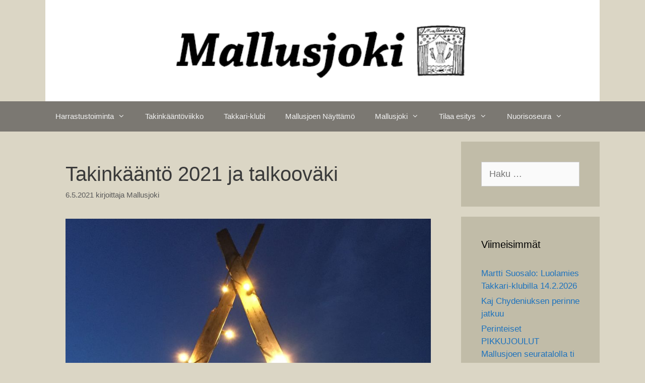

--- FILE ---
content_type: text/html; charset=UTF-8
request_url: https://www.mallusjoki.fi/2021/05/06/takinkaanto-2021-ja-talkoovaki/
body_size: 14736
content:
<!DOCTYPE html>
<html lang="fi">
<head>
	<meta charset="UTF-8">
	<meta name='robots' content='index, follow, max-image-preview:large, max-snippet:-1, max-video-preview:-1' />
<meta name="viewport" content="width=device-width, initial-scale=1">
	<!-- This site is optimized with the Yoast SEO plugin v26.8 - https://yoast.com/product/yoast-seo-wordpress/ -->
	<title>Takinkääntö 2021 ja talkooväki - Mallusjoki</title>
	<link rel="canonical" href="https://www.mallusjoki.fi/2021/05/06/takinkaanto-2021-ja-talkoovaki/" />
	<meta property="og:locale" content="fi_FI" />
	<meta property="og:type" content="article" />
	<meta property="og:title" content="Takinkääntö 2021 ja talkooväki - Mallusjoki" />
	<meta property="og:description" content="Eilisessä nuorisoseuran johtokunnan kokouksessa tuumailtiin ja pyöriteltiin Takinkääntöviikon tilannetta tulevan kesän osalta. Johtokunta teki päätöksen alkaa valmistella kesän festareita Tämän hetken suunnitelmissa on järkätä Takinkääntö nelipäiväisenä ulkoilmatapahtumana 28.-31.7. seuratalon pihapiirissä! Seuraamme tarkasti epidemiatilanteen kehittymistä sekä viranomaissuosituksia, joten tilanne saattaa toki vielä muuttua. Jos maailmanmeno ei ole heinäkuun lopulla riittävän rauhoittunut, niin vaihtoehtoisena tapahtumana suunnittelemme pidettäväksi ... Lue lisää" />
	<meta property="og:url" content="https://www.mallusjoki.fi/2021/05/06/takinkaanto-2021-ja-talkoovaki/" />
	<meta property="og:site_name" content="Mallusjoki" />
	<meta property="article:publisher" content="https://www.facebook.com/mallusjoennuorisoseura" />
	<meta property="article:published_time" content="2021-05-06T08:21:55+00:00" />
	<meta property="article:modified_time" content="2021-05-06T08:21:57+00:00" />
	<meta property="og:image" content="https://www.mallusjoki.fi/wp-content/uploads/2021/05/takkariyo.jpg" />
	<meta name="author" content="Mallusjoki" />
	<meta name="twitter:card" content="summary_large_image" />
	<meta name="twitter:label1" content="Kirjoittanut" />
	<meta name="twitter:data1" content="Mallusjoki" />
	<meta name="twitter:label2" content="Arvioitu lukuaika" />
	<meta name="twitter:data2" content="1 minuutti" />
	<script type="application/ld+json" class="yoast-schema-graph">{"@context":"https://schema.org","@graph":[{"@type":"Article","@id":"https://www.mallusjoki.fi/2021/05/06/takinkaanto-2021-ja-talkoovaki/#article","isPartOf":{"@id":"https://www.mallusjoki.fi/2021/05/06/takinkaanto-2021-ja-talkoovaki/"},"author":{"name":"Mallusjoki","@id":"https://www.mallusjoki.fi/#/schema/person/6e427cbebe5474c41fcb564c603a5af2"},"headline":"Takinkääntö 2021 ja talkooväki","datePublished":"2021-05-06T08:21:55+00:00","dateModified":"2021-05-06T08:21:57+00:00","mainEntityOfPage":{"@id":"https://www.mallusjoki.fi/2021/05/06/takinkaanto-2021-ja-talkoovaki/"},"wordCount":212,"publisher":{"@id":"https://www.mallusjoki.fi/#organization"},"image":{"@id":"https://www.mallusjoki.fi/2021/05/06/takinkaanto-2021-ja-talkoovaki/#primaryimage"},"thumbnailUrl":"https://www.mallusjoki.fi/wp-content/uploads/2021/05/takkariyo.jpg","articleSection":["Nuorisoseura","Takinkääntöviikko"],"inLanguage":"fi"},{"@type":"WebPage","@id":"https://www.mallusjoki.fi/2021/05/06/takinkaanto-2021-ja-talkoovaki/","url":"https://www.mallusjoki.fi/2021/05/06/takinkaanto-2021-ja-talkoovaki/","name":"Takinkääntö 2021 ja talkooväki - Mallusjoki","isPartOf":{"@id":"https://www.mallusjoki.fi/#website"},"primaryImageOfPage":{"@id":"https://www.mallusjoki.fi/2021/05/06/takinkaanto-2021-ja-talkoovaki/#primaryimage"},"image":{"@id":"https://www.mallusjoki.fi/2021/05/06/takinkaanto-2021-ja-talkoovaki/#primaryimage"},"thumbnailUrl":"https://www.mallusjoki.fi/wp-content/uploads/2021/05/takkariyo.jpg","datePublished":"2021-05-06T08:21:55+00:00","dateModified":"2021-05-06T08:21:57+00:00","breadcrumb":{"@id":"https://www.mallusjoki.fi/2021/05/06/takinkaanto-2021-ja-talkoovaki/#breadcrumb"},"inLanguage":"fi","potentialAction":[{"@type":"ReadAction","target":["https://www.mallusjoki.fi/2021/05/06/takinkaanto-2021-ja-talkoovaki/"]}]},{"@type":"ImageObject","inLanguage":"fi","@id":"https://www.mallusjoki.fi/2021/05/06/takinkaanto-2021-ja-talkoovaki/#primaryimage","url":"https://www.mallusjoki.fi/wp-content/uploads/2021/05/takkariyo.jpg","contentUrl":"https://www.mallusjoki.fi/wp-content/uploads/2021/05/takkariyo.jpg","width":843,"height":840},{"@type":"BreadcrumbList","@id":"https://www.mallusjoki.fi/2021/05/06/takinkaanto-2021-ja-talkoovaki/#breadcrumb","itemListElement":[{"@type":"ListItem","position":1,"name":"Etusivu","item":"https://www.mallusjoki.fi/"},{"@type":"ListItem","position":2,"name":"Takinkääntö 2021 ja talkooväki"}]},{"@type":"WebSite","@id":"https://www.mallusjoki.fi/#website","url":"https://www.mallusjoki.fi/","name":"Mallusjoki","description":"Ihmeellinen kylä","publisher":{"@id":"https://www.mallusjoki.fi/#organization"},"potentialAction":[{"@type":"SearchAction","target":{"@type":"EntryPoint","urlTemplate":"https://www.mallusjoki.fi/?s={search_term_string}"},"query-input":{"@type":"PropertyValueSpecification","valueRequired":true,"valueName":"search_term_string"}}],"inLanguage":"fi"},{"@type":"Organization","@id":"https://www.mallusjoki.fi/#organization","name":"Mallusjoen nuorisoseura","url":"https://www.mallusjoki.fi/","logo":{"@type":"ImageObject","inLanguage":"fi","@id":"https://www.mallusjoki.fi/#/schema/logo/image/","url":"https://www.mallusjoki.fi/wp-content/uploads/2020/01/logo.png","contentUrl":"https://www.mallusjoki.fi/wp-content/uploads/2020/01/logo.png","width":458,"height":92,"caption":"Mallusjoen nuorisoseura"},"image":{"@id":"https://www.mallusjoki.fi/#/schema/logo/image/"},"sameAs":["https://www.facebook.com/mallusjoennuorisoseura"]},{"@type":"Person","@id":"https://www.mallusjoki.fi/#/schema/person/6e427cbebe5474c41fcb564c603a5af2","name":"Mallusjoki","url":"https://www.mallusjoki.fi/author/mallusjoki-yllapito/"}]}</script>
	<!-- / Yoast SEO plugin. -->


<link rel="alternate" type="application/rss+xml" title="Mallusjoki &raquo; syöte" href="https://www.mallusjoki.fi/feed/" />
<link rel="alternate" type="application/rss+xml" title="Mallusjoki &raquo; kommenttien syöte" href="https://www.mallusjoki.fi/comments/feed/" />
<link rel="alternate" title="oEmbed (JSON)" type="application/json+oembed" href="https://www.mallusjoki.fi/wp-json/oembed/1.0/embed?url=https%3A%2F%2Fwww.mallusjoki.fi%2F2021%2F05%2F06%2Ftakinkaanto-2021-ja-talkoovaki%2F" />
<link rel="alternate" title="oEmbed (XML)" type="text/xml+oembed" href="https://www.mallusjoki.fi/wp-json/oembed/1.0/embed?url=https%3A%2F%2Fwww.mallusjoki.fi%2F2021%2F05%2F06%2Ftakinkaanto-2021-ja-talkoovaki%2F&#038;format=xml" />
<style id='wp-img-auto-sizes-contain-inline-css'>
img:is([sizes=auto i],[sizes^="auto," i]){contain-intrinsic-size:3000px 1500px}
/*# sourceURL=wp-img-auto-sizes-contain-inline-css */
</style>
<style id='wp-emoji-styles-inline-css'>

	img.wp-smiley, img.emoji {
		display: inline !important;
		border: none !important;
		box-shadow: none !important;
		height: 1em !important;
		width: 1em !important;
		margin: 0 0.07em !important;
		vertical-align: -0.1em !important;
		background: none !important;
		padding: 0 !important;
	}
/*# sourceURL=wp-emoji-styles-inline-css */
</style>
<style id='wp-block-library-inline-css'>
:root{--wp-block-synced-color:#7a00df;--wp-block-synced-color--rgb:122,0,223;--wp-bound-block-color:var(--wp-block-synced-color);--wp-editor-canvas-background:#ddd;--wp-admin-theme-color:#007cba;--wp-admin-theme-color--rgb:0,124,186;--wp-admin-theme-color-darker-10:#006ba1;--wp-admin-theme-color-darker-10--rgb:0,107,160.5;--wp-admin-theme-color-darker-20:#005a87;--wp-admin-theme-color-darker-20--rgb:0,90,135;--wp-admin-border-width-focus:2px}@media (min-resolution:192dpi){:root{--wp-admin-border-width-focus:1.5px}}.wp-element-button{cursor:pointer}:root .has-very-light-gray-background-color{background-color:#eee}:root .has-very-dark-gray-background-color{background-color:#313131}:root .has-very-light-gray-color{color:#eee}:root .has-very-dark-gray-color{color:#313131}:root .has-vivid-green-cyan-to-vivid-cyan-blue-gradient-background{background:linear-gradient(135deg,#00d084,#0693e3)}:root .has-purple-crush-gradient-background{background:linear-gradient(135deg,#34e2e4,#4721fb 50%,#ab1dfe)}:root .has-hazy-dawn-gradient-background{background:linear-gradient(135deg,#faaca8,#dad0ec)}:root .has-subdued-olive-gradient-background{background:linear-gradient(135deg,#fafae1,#67a671)}:root .has-atomic-cream-gradient-background{background:linear-gradient(135deg,#fdd79a,#004a59)}:root .has-nightshade-gradient-background{background:linear-gradient(135deg,#330968,#31cdcf)}:root .has-midnight-gradient-background{background:linear-gradient(135deg,#020381,#2874fc)}:root{--wp--preset--font-size--normal:16px;--wp--preset--font-size--huge:42px}.has-regular-font-size{font-size:1em}.has-larger-font-size{font-size:2.625em}.has-normal-font-size{font-size:var(--wp--preset--font-size--normal)}.has-huge-font-size{font-size:var(--wp--preset--font-size--huge)}.has-text-align-center{text-align:center}.has-text-align-left{text-align:left}.has-text-align-right{text-align:right}.has-fit-text{white-space:nowrap!important}#end-resizable-editor-section{display:none}.aligncenter{clear:both}.items-justified-left{justify-content:flex-start}.items-justified-center{justify-content:center}.items-justified-right{justify-content:flex-end}.items-justified-space-between{justify-content:space-between}.screen-reader-text{border:0;clip-path:inset(50%);height:1px;margin:-1px;overflow:hidden;padding:0;position:absolute;width:1px;word-wrap:normal!important}.screen-reader-text:focus{background-color:#ddd;clip-path:none;color:#444;display:block;font-size:1em;height:auto;left:5px;line-height:normal;padding:15px 23px 14px;text-decoration:none;top:5px;width:auto;z-index:100000}html :where(.has-border-color){border-style:solid}html :where([style*=border-top-color]){border-top-style:solid}html :where([style*=border-right-color]){border-right-style:solid}html :where([style*=border-bottom-color]){border-bottom-style:solid}html :where([style*=border-left-color]){border-left-style:solid}html :where([style*=border-width]){border-style:solid}html :where([style*=border-top-width]){border-top-style:solid}html :where([style*=border-right-width]){border-right-style:solid}html :where([style*=border-bottom-width]){border-bottom-style:solid}html :where([style*=border-left-width]){border-left-style:solid}html :where(img[class*=wp-image-]){height:auto;max-width:100%}:where(figure){margin:0 0 1em}html :where(.is-position-sticky){--wp-admin--admin-bar--position-offset:var(--wp-admin--admin-bar--height,0px)}@media screen and (max-width:600px){html :where(.is-position-sticky){--wp-admin--admin-bar--position-offset:0px}}

/*# sourceURL=wp-block-library-inline-css */
</style><style id='wp-block-image-inline-css'>
.wp-block-image>a,.wp-block-image>figure>a{display:inline-block}.wp-block-image img{box-sizing:border-box;height:auto;max-width:100%;vertical-align:bottom}@media not (prefers-reduced-motion){.wp-block-image img.hide{visibility:hidden}.wp-block-image img.show{animation:show-content-image .4s}}.wp-block-image[style*=border-radius] img,.wp-block-image[style*=border-radius]>a{border-radius:inherit}.wp-block-image.has-custom-border img{box-sizing:border-box}.wp-block-image.aligncenter{text-align:center}.wp-block-image.alignfull>a,.wp-block-image.alignwide>a{width:100%}.wp-block-image.alignfull img,.wp-block-image.alignwide img{height:auto;width:100%}.wp-block-image .aligncenter,.wp-block-image .alignleft,.wp-block-image .alignright,.wp-block-image.aligncenter,.wp-block-image.alignleft,.wp-block-image.alignright{display:table}.wp-block-image .aligncenter>figcaption,.wp-block-image .alignleft>figcaption,.wp-block-image .alignright>figcaption,.wp-block-image.aligncenter>figcaption,.wp-block-image.alignleft>figcaption,.wp-block-image.alignright>figcaption{caption-side:bottom;display:table-caption}.wp-block-image .alignleft{float:left;margin:.5em 1em .5em 0}.wp-block-image .alignright{float:right;margin:.5em 0 .5em 1em}.wp-block-image .aligncenter{margin-left:auto;margin-right:auto}.wp-block-image :where(figcaption){margin-bottom:1em;margin-top:.5em}.wp-block-image.is-style-circle-mask img{border-radius:9999px}@supports ((-webkit-mask-image:none) or (mask-image:none)) or (-webkit-mask-image:none){.wp-block-image.is-style-circle-mask img{border-radius:0;-webkit-mask-image:url('data:image/svg+xml;utf8,<svg viewBox="0 0 100 100" xmlns="http://www.w3.org/2000/svg"><circle cx="50" cy="50" r="50"/></svg>');mask-image:url('data:image/svg+xml;utf8,<svg viewBox="0 0 100 100" xmlns="http://www.w3.org/2000/svg"><circle cx="50" cy="50" r="50"/></svg>');mask-mode:alpha;-webkit-mask-position:center;mask-position:center;-webkit-mask-repeat:no-repeat;mask-repeat:no-repeat;-webkit-mask-size:contain;mask-size:contain}}:root :where(.wp-block-image.is-style-rounded img,.wp-block-image .is-style-rounded img){border-radius:9999px}.wp-block-image figure{margin:0}.wp-lightbox-container{display:flex;flex-direction:column;position:relative}.wp-lightbox-container img{cursor:zoom-in}.wp-lightbox-container img:hover+button{opacity:1}.wp-lightbox-container button{align-items:center;backdrop-filter:blur(16px) saturate(180%);background-color:#5a5a5a40;border:none;border-radius:4px;cursor:zoom-in;display:flex;height:20px;justify-content:center;opacity:0;padding:0;position:absolute;right:16px;text-align:center;top:16px;width:20px;z-index:100}@media not (prefers-reduced-motion){.wp-lightbox-container button{transition:opacity .2s ease}}.wp-lightbox-container button:focus-visible{outline:3px auto #5a5a5a40;outline:3px auto -webkit-focus-ring-color;outline-offset:3px}.wp-lightbox-container button:hover{cursor:pointer;opacity:1}.wp-lightbox-container button:focus{opacity:1}.wp-lightbox-container button:focus,.wp-lightbox-container button:hover,.wp-lightbox-container button:not(:hover):not(:active):not(.has-background){background-color:#5a5a5a40;border:none}.wp-lightbox-overlay{box-sizing:border-box;cursor:zoom-out;height:100vh;left:0;overflow:hidden;position:fixed;top:0;visibility:hidden;width:100%;z-index:100000}.wp-lightbox-overlay .close-button{align-items:center;cursor:pointer;display:flex;justify-content:center;min-height:40px;min-width:40px;padding:0;position:absolute;right:calc(env(safe-area-inset-right) + 16px);top:calc(env(safe-area-inset-top) + 16px);z-index:5000000}.wp-lightbox-overlay .close-button:focus,.wp-lightbox-overlay .close-button:hover,.wp-lightbox-overlay .close-button:not(:hover):not(:active):not(.has-background){background:none;border:none}.wp-lightbox-overlay .lightbox-image-container{height:var(--wp--lightbox-container-height);left:50%;overflow:hidden;position:absolute;top:50%;transform:translate(-50%,-50%);transform-origin:top left;width:var(--wp--lightbox-container-width);z-index:9999999999}.wp-lightbox-overlay .wp-block-image{align-items:center;box-sizing:border-box;display:flex;height:100%;justify-content:center;margin:0;position:relative;transform-origin:0 0;width:100%;z-index:3000000}.wp-lightbox-overlay .wp-block-image img{height:var(--wp--lightbox-image-height);min-height:var(--wp--lightbox-image-height);min-width:var(--wp--lightbox-image-width);width:var(--wp--lightbox-image-width)}.wp-lightbox-overlay .wp-block-image figcaption{display:none}.wp-lightbox-overlay button{background:none;border:none}.wp-lightbox-overlay .scrim{background-color:#fff;height:100%;opacity:.9;position:absolute;width:100%;z-index:2000000}.wp-lightbox-overlay.active{visibility:visible}@media not (prefers-reduced-motion){.wp-lightbox-overlay.active{animation:turn-on-visibility .25s both}.wp-lightbox-overlay.active img{animation:turn-on-visibility .35s both}.wp-lightbox-overlay.show-closing-animation:not(.active){animation:turn-off-visibility .35s both}.wp-lightbox-overlay.show-closing-animation:not(.active) img{animation:turn-off-visibility .25s both}.wp-lightbox-overlay.zoom.active{animation:none;opacity:1;visibility:visible}.wp-lightbox-overlay.zoom.active .lightbox-image-container{animation:lightbox-zoom-in .4s}.wp-lightbox-overlay.zoom.active .lightbox-image-container img{animation:none}.wp-lightbox-overlay.zoom.active .scrim{animation:turn-on-visibility .4s forwards}.wp-lightbox-overlay.zoom.show-closing-animation:not(.active){animation:none}.wp-lightbox-overlay.zoom.show-closing-animation:not(.active) .lightbox-image-container{animation:lightbox-zoom-out .4s}.wp-lightbox-overlay.zoom.show-closing-animation:not(.active) .lightbox-image-container img{animation:none}.wp-lightbox-overlay.zoom.show-closing-animation:not(.active) .scrim{animation:turn-off-visibility .4s forwards}}@keyframes show-content-image{0%{visibility:hidden}99%{visibility:hidden}to{visibility:visible}}@keyframes turn-on-visibility{0%{opacity:0}to{opacity:1}}@keyframes turn-off-visibility{0%{opacity:1;visibility:visible}99%{opacity:0;visibility:visible}to{opacity:0;visibility:hidden}}@keyframes lightbox-zoom-in{0%{transform:translate(calc((-100vw + var(--wp--lightbox-scrollbar-width))/2 + var(--wp--lightbox-initial-left-position)),calc(-50vh + var(--wp--lightbox-initial-top-position))) scale(var(--wp--lightbox-scale))}to{transform:translate(-50%,-50%) scale(1)}}@keyframes lightbox-zoom-out{0%{transform:translate(-50%,-50%) scale(1);visibility:visible}99%{visibility:visible}to{transform:translate(calc((-100vw + var(--wp--lightbox-scrollbar-width))/2 + var(--wp--lightbox-initial-left-position)),calc(-50vh + var(--wp--lightbox-initial-top-position))) scale(var(--wp--lightbox-scale));visibility:hidden}}
/*# sourceURL=https://www.mallusjoki.fi/wp-includes/blocks/image/style.min.css */
</style>
<style id='global-styles-inline-css'>
:root{--wp--preset--aspect-ratio--square: 1;--wp--preset--aspect-ratio--4-3: 4/3;--wp--preset--aspect-ratio--3-4: 3/4;--wp--preset--aspect-ratio--3-2: 3/2;--wp--preset--aspect-ratio--2-3: 2/3;--wp--preset--aspect-ratio--16-9: 16/9;--wp--preset--aspect-ratio--9-16: 9/16;--wp--preset--color--black: #000000;--wp--preset--color--cyan-bluish-gray: #abb8c3;--wp--preset--color--white: #ffffff;--wp--preset--color--pale-pink: #f78da7;--wp--preset--color--vivid-red: #cf2e2e;--wp--preset--color--luminous-vivid-orange: #ff6900;--wp--preset--color--luminous-vivid-amber: #fcb900;--wp--preset--color--light-green-cyan: #7bdcb5;--wp--preset--color--vivid-green-cyan: #00d084;--wp--preset--color--pale-cyan-blue: #8ed1fc;--wp--preset--color--vivid-cyan-blue: #0693e3;--wp--preset--color--vivid-purple: #9b51e0;--wp--preset--color--contrast: var(--contrast);--wp--preset--color--contrast-2: var(--contrast-2);--wp--preset--color--contrast-3: var(--contrast-3);--wp--preset--color--base: var(--base);--wp--preset--color--base-2: var(--base-2);--wp--preset--color--base-3: var(--base-3);--wp--preset--color--accent: var(--accent);--wp--preset--gradient--vivid-cyan-blue-to-vivid-purple: linear-gradient(135deg,rgb(6,147,227) 0%,rgb(155,81,224) 100%);--wp--preset--gradient--light-green-cyan-to-vivid-green-cyan: linear-gradient(135deg,rgb(122,220,180) 0%,rgb(0,208,130) 100%);--wp--preset--gradient--luminous-vivid-amber-to-luminous-vivid-orange: linear-gradient(135deg,rgb(252,185,0) 0%,rgb(255,105,0) 100%);--wp--preset--gradient--luminous-vivid-orange-to-vivid-red: linear-gradient(135deg,rgb(255,105,0) 0%,rgb(207,46,46) 100%);--wp--preset--gradient--very-light-gray-to-cyan-bluish-gray: linear-gradient(135deg,rgb(238,238,238) 0%,rgb(169,184,195) 100%);--wp--preset--gradient--cool-to-warm-spectrum: linear-gradient(135deg,rgb(74,234,220) 0%,rgb(151,120,209) 20%,rgb(207,42,186) 40%,rgb(238,44,130) 60%,rgb(251,105,98) 80%,rgb(254,248,76) 100%);--wp--preset--gradient--blush-light-purple: linear-gradient(135deg,rgb(255,206,236) 0%,rgb(152,150,240) 100%);--wp--preset--gradient--blush-bordeaux: linear-gradient(135deg,rgb(254,205,165) 0%,rgb(254,45,45) 50%,rgb(107,0,62) 100%);--wp--preset--gradient--luminous-dusk: linear-gradient(135deg,rgb(255,203,112) 0%,rgb(199,81,192) 50%,rgb(65,88,208) 100%);--wp--preset--gradient--pale-ocean: linear-gradient(135deg,rgb(255,245,203) 0%,rgb(182,227,212) 50%,rgb(51,167,181) 100%);--wp--preset--gradient--electric-grass: linear-gradient(135deg,rgb(202,248,128) 0%,rgb(113,206,126) 100%);--wp--preset--gradient--midnight: linear-gradient(135deg,rgb(2,3,129) 0%,rgb(40,116,252) 100%);--wp--preset--font-size--small: 13px;--wp--preset--font-size--medium: 20px;--wp--preset--font-size--large: 36px;--wp--preset--font-size--x-large: 42px;--wp--preset--spacing--20: 0.44rem;--wp--preset--spacing--30: 0.67rem;--wp--preset--spacing--40: 1rem;--wp--preset--spacing--50: 1.5rem;--wp--preset--spacing--60: 2.25rem;--wp--preset--spacing--70: 3.38rem;--wp--preset--spacing--80: 5.06rem;--wp--preset--shadow--natural: 6px 6px 9px rgba(0, 0, 0, 0.2);--wp--preset--shadow--deep: 12px 12px 50px rgba(0, 0, 0, 0.4);--wp--preset--shadow--sharp: 6px 6px 0px rgba(0, 0, 0, 0.2);--wp--preset--shadow--outlined: 6px 6px 0px -3px rgb(255, 255, 255), 6px 6px rgb(0, 0, 0);--wp--preset--shadow--crisp: 6px 6px 0px rgb(0, 0, 0);}:where(.is-layout-flex){gap: 0.5em;}:where(.is-layout-grid){gap: 0.5em;}body .is-layout-flex{display: flex;}.is-layout-flex{flex-wrap: wrap;align-items: center;}.is-layout-flex > :is(*, div){margin: 0;}body .is-layout-grid{display: grid;}.is-layout-grid > :is(*, div){margin: 0;}:where(.wp-block-columns.is-layout-flex){gap: 2em;}:where(.wp-block-columns.is-layout-grid){gap: 2em;}:where(.wp-block-post-template.is-layout-flex){gap: 1.25em;}:where(.wp-block-post-template.is-layout-grid){gap: 1.25em;}.has-black-color{color: var(--wp--preset--color--black) !important;}.has-cyan-bluish-gray-color{color: var(--wp--preset--color--cyan-bluish-gray) !important;}.has-white-color{color: var(--wp--preset--color--white) !important;}.has-pale-pink-color{color: var(--wp--preset--color--pale-pink) !important;}.has-vivid-red-color{color: var(--wp--preset--color--vivid-red) !important;}.has-luminous-vivid-orange-color{color: var(--wp--preset--color--luminous-vivid-orange) !important;}.has-luminous-vivid-amber-color{color: var(--wp--preset--color--luminous-vivid-amber) !important;}.has-light-green-cyan-color{color: var(--wp--preset--color--light-green-cyan) !important;}.has-vivid-green-cyan-color{color: var(--wp--preset--color--vivid-green-cyan) !important;}.has-pale-cyan-blue-color{color: var(--wp--preset--color--pale-cyan-blue) !important;}.has-vivid-cyan-blue-color{color: var(--wp--preset--color--vivid-cyan-blue) !important;}.has-vivid-purple-color{color: var(--wp--preset--color--vivid-purple) !important;}.has-black-background-color{background-color: var(--wp--preset--color--black) !important;}.has-cyan-bluish-gray-background-color{background-color: var(--wp--preset--color--cyan-bluish-gray) !important;}.has-white-background-color{background-color: var(--wp--preset--color--white) !important;}.has-pale-pink-background-color{background-color: var(--wp--preset--color--pale-pink) !important;}.has-vivid-red-background-color{background-color: var(--wp--preset--color--vivid-red) !important;}.has-luminous-vivid-orange-background-color{background-color: var(--wp--preset--color--luminous-vivid-orange) !important;}.has-luminous-vivid-amber-background-color{background-color: var(--wp--preset--color--luminous-vivid-amber) !important;}.has-light-green-cyan-background-color{background-color: var(--wp--preset--color--light-green-cyan) !important;}.has-vivid-green-cyan-background-color{background-color: var(--wp--preset--color--vivid-green-cyan) !important;}.has-pale-cyan-blue-background-color{background-color: var(--wp--preset--color--pale-cyan-blue) !important;}.has-vivid-cyan-blue-background-color{background-color: var(--wp--preset--color--vivid-cyan-blue) !important;}.has-vivid-purple-background-color{background-color: var(--wp--preset--color--vivid-purple) !important;}.has-black-border-color{border-color: var(--wp--preset--color--black) !important;}.has-cyan-bluish-gray-border-color{border-color: var(--wp--preset--color--cyan-bluish-gray) !important;}.has-white-border-color{border-color: var(--wp--preset--color--white) !important;}.has-pale-pink-border-color{border-color: var(--wp--preset--color--pale-pink) !important;}.has-vivid-red-border-color{border-color: var(--wp--preset--color--vivid-red) !important;}.has-luminous-vivid-orange-border-color{border-color: var(--wp--preset--color--luminous-vivid-orange) !important;}.has-luminous-vivid-amber-border-color{border-color: var(--wp--preset--color--luminous-vivid-amber) !important;}.has-light-green-cyan-border-color{border-color: var(--wp--preset--color--light-green-cyan) !important;}.has-vivid-green-cyan-border-color{border-color: var(--wp--preset--color--vivid-green-cyan) !important;}.has-pale-cyan-blue-border-color{border-color: var(--wp--preset--color--pale-cyan-blue) !important;}.has-vivid-cyan-blue-border-color{border-color: var(--wp--preset--color--vivid-cyan-blue) !important;}.has-vivid-purple-border-color{border-color: var(--wp--preset--color--vivid-purple) !important;}.has-vivid-cyan-blue-to-vivid-purple-gradient-background{background: var(--wp--preset--gradient--vivid-cyan-blue-to-vivid-purple) !important;}.has-light-green-cyan-to-vivid-green-cyan-gradient-background{background: var(--wp--preset--gradient--light-green-cyan-to-vivid-green-cyan) !important;}.has-luminous-vivid-amber-to-luminous-vivid-orange-gradient-background{background: var(--wp--preset--gradient--luminous-vivid-amber-to-luminous-vivid-orange) !important;}.has-luminous-vivid-orange-to-vivid-red-gradient-background{background: var(--wp--preset--gradient--luminous-vivid-orange-to-vivid-red) !important;}.has-very-light-gray-to-cyan-bluish-gray-gradient-background{background: var(--wp--preset--gradient--very-light-gray-to-cyan-bluish-gray) !important;}.has-cool-to-warm-spectrum-gradient-background{background: var(--wp--preset--gradient--cool-to-warm-spectrum) !important;}.has-blush-light-purple-gradient-background{background: var(--wp--preset--gradient--blush-light-purple) !important;}.has-blush-bordeaux-gradient-background{background: var(--wp--preset--gradient--blush-bordeaux) !important;}.has-luminous-dusk-gradient-background{background: var(--wp--preset--gradient--luminous-dusk) !important;}.has-pale-ocean-gradient-background{background: var(--wp--preset--gradient--pale-ocean) !important;}.has-electric-grass-gradient-background{background: var(--wp--preset--gradient--electric-grass) !important;}.has-midnight-gradient-background{background: var(--wp--preset--gradient--midnight) !important;}.has-small-font-size{font-size: var(--wp--preset--font-size--small) !important;}.has-medium-font-size{font-size: var(--wp--preset--font-size--medium) !important;}.has-large-font-size{font-size: var(--wp--preset--font-size--large) !important;}.has-x-large-font-size{font-size: var(--wp--preset--font-size--x-large) !important;}
/*# sourceURL=global-styles-inline-css */
</style>

<style id='classic-theme-styles-inline-css'>
/*! This file is auto-generated */
.wp-block-button__link{color:#fff;background-color:#32373c;border-radius:9999px;box-shadow:none;text-decoration:none;padding:calc(.667em + 2px) calc(1.333em + 2px);font-size:1.125em}.wp-block-file__button{background:#32373c;color:#fff;text-decoration:none}
/*# sourceURL=/wp-includes/css/classic-themes.min.css */
</style>
<link rel='stylesheet' id='generate-style-css' href='https://www.mallusjoki.fi/wp-content/themes/generatepress/assets/css/all.min.css?ver=3.6.0' media='all' />
<style id='generate-style-inline-css'>
body{background-color:#dbd6c5;color:#3a3a3a;}a{color:var(--accent);}a:visited{color:var(--accent);}a:hover, a:focus, a:active{color:#0daca9;}body .grid-container{max-width:1100px;}.wp-block-group__inner-container{max-width:1100px;margin-left:auto;margin-right:auto;}.site-header .header-image{width:600px;}.generate-back-to-top{font-size:20px;border-radius:3px;position:fixed;bottom:30px;right:30px;line-height:40px;width:40px;text-align:center;z-index:10;transition:opacity 300ms ease-in-out;opacity:0.1;transform:translateY(1000px);}.generate-back-to-top__show{opacity:1;transform:translateY(0);}:root{--contrast:#222222;--contrast-2:#575760;--contrast-3:#b2b2be;--base:#f0f0f0;--base-2:#f7f8f9;--base-3:#ffffff;--accent:#1e73be;}:root .has-contrast-color{color:var(--contrast);}:root .has-contrast-background-color{background-color:var(--contrast);}:root .has-contrast-2-color{color:var(--contrast-2);}:root .has-contrast-2-background-color{background-color:var(--contrast-2);}:root .has-contrast-3-color{color:var(--contrast-3);}:root .has-contrast-3-background-color{background-color:var(--contrast-3);}:root .has-base-color{color:var(--base);}:root .has-base-background-color{background-color:var(--base);}:root .has-base-2-color{color:var(--base-2);}:root .has-base-2-background-color{background-color:var(--base-2);}:root .has-base-3-color{color:var(--base-3);}:root .has-base-3-background-color{background-color:var(--base-3);}:root .has-accent-color{color:var(--accent);}:root .has-accent-background-color{background-color:var(--accent);}body, button, input, select, textarea{font-family:Helvetica;font-size:18px;}body{line-height:1.5;}.entry-content > [class*="wp-block-"]:not(:last-child):not(.wp-block-heading){margin-bottom:1.5em;}.main-title{font-size:45px;}.main-navigation .main-nav ul ul li a{font-size:14px;}.sidebar .widget, .footer-widgets .widget{font-size:17px;}h1{font-family:Helvetica;font-weight:300;font-size:40px;}h2{font-weight:300;font-size:30px;}h3{font-size:20px;}h4{font-size:inherit;}h5{font-size:inherit;}@media (max-width:768px){.main-title{font-size:30px;}h1{font-size:30px;}h2{font-size:25px;}}.top-bar{background-color:#c1bca8;color:var(--accent);}.top-bar a{color:#ffffff;}.top-bar a:hover{color:#303030;}.site-header{background-color:#ffffff;color:#3a3a3a;}.site-header a{color:#3a3a3a;}.main-title a,.main-title a:hover{color:#222222;}.site-description{color:#757575;}.main-navigation,.main-navigation ul ul{background-color:#7b7872;}.main-navigation .main-nav ul li a, .main-navigation .menu-toggle, .main-navigation .menu-bar-items{color:var(--base);}.main-navigation .main-nav ul li:not([class*="current-menu-"]):hover > a, .main-navigation .main-nav ul li:not([class*="current-menu-"]):focus > a, .main-navigation .main-nav ul li.sfHover:not([class*="current-menu-"]) > a, .main-navigation .menu-bar-item:hover > a, .main-navigation .menu-bar-item.sfHover > a{color:var(--base);background-color:#c1bca8;}button.menu-toggle:hover,button.menu-toggle:focus,.main-navigation .mobile-bar-items a,.main-navigation .mobile-bar-items a:hover,.main-navigation .mobile-bar-items a:focus{color:var(--base);}.main-navigation .main-nav ul li[class*="current-menu-"] > a{color:var(--contrast);background-color:#dbd6c5;}.navigation-search input[type="search"],.navigation-search input[type="search"]:active, .navigation-search input[type="search"]:focus, .main-navigation .main-nav ul li.search-item.active > a, .main-navigation .menu-bar-items .search-item.active > a{color:var(--base);background-color:#c1bca8;}.main-navigation ul ul{background-color:#c1bca8;}.main-navigation .main-nav ul ul li a{color:var(--base);}.main-navigation .main-nav ul ul li:not([class*="current-menu-"]):hover > a,.main-navigation .main-nav ul ul li:not([class*="current-menu-"]):focus > a, .main-navigation .main-nav ul ul li.sfHover:not([class*="current-menu-"]) > a{color:#dbdbdb;background-color:#7b7872;}.main-navigation .main-nav ul ul li[class*="current-menu-"] > a{color:#dbdbdb;background-color:#7b7872;}.separate-containers .inside-article, .separate-containers .comments-area, .separate-containers .page-header, .one-container .container, .separate-containers .paging-navigation, .inside-page-header{background-color:#dbd6c5;}.entry-meta{color:#595959;}.entry-meta a{color:#595959;}.entry-meta a:hover{color:#1e73be;}.sidebar .widget{background-color:#c1bca8;}.sidebar .widget .widget-title{color:#000000;}.footer-widgets{background-color:#ffffff;}.footer-widgets .widget-title{color:#000000;}.site-info{color:var(--base-2);background-color:#918d7a;}.site-info a{color:#ffffff;}.site-info a:hover{color:#606060;}.footer-bar .widget_nav_menu .current-menu-item a{color:#606060;}input[type="text"],input[type="email"],input[type="url"],input[type="password"],input[type="search"],input[type="tel"],input[type="number"],textarea,select{color:#666666;background-color:#fafafa;border-color:#cccccc;}input[type="text"]:focus,input[type="email"]:focus,input[type="url"]:focus,input[type="password"]:focus,input[type="search"]:focus,input[type="tel"]:focus,input[type="number"]:focus,textarea:focus,select:focus{color:#666666;background-color:#ffffff;border-color:#bfbfbf;}button,html input[type="button"],input[type="reset"],input[type="submit"],a.button,a.wp-block-button__link:not(.has-background){color:#ffffff;background-color:#666666;}button:hover,html input[type="button"]:hover,input[type="reset"]:hover,input[type="submit"]:hover,a.button:hover,button:focus,html input[type="button"]:focus,input[type="reset"]:focus,input[type="submit"]:focus,a.button:focus,a.wp-block-button__link:not(.has-background):active,a.wp-block-button__link:not(.has-background):focus,a.wp-block-button__link:not(.has-background):hover{color:#ffffff;background-color:#3f3f3f;}a.generate-back-to-top{background-color:rgba( 0,0,0,0.4 );color:#ffffff;}a.generate-back-to-top:hover,a.generate-back-to-top:focus{background-color:rgba( 0,0,0,0.6 );color:#ffffff;}:root{--gp-search-modal-bg-color:var(--base-3);--gp-search-modal-text-color:var(--contrast);--gp-search-modal-overlay-bg-color:rgba(0,0,0,0.2);}@media (max-width:768px){.main-navigation .menu-bar-item:hover > a, .main-navigation .menu-bar-item.sfHover > a{background:none;color:var(--base);}}.inside-top-bar{padding:10px;}.inside-header{padding:40px;}.site-main .wp-block-group__inner-container{padding:40px;}.entry-content .alignwide, body:not(.no-sidebar) .entry-content .alignfull{margin-left:-40px;width:calc(100% + 80px);max-width:calc(100% + 80px);}.rtl .menu-item-has-children .dropdown-menu-toggle{padding-left:20px;}.rtl .main-navigation .main-nav ul li.menu-item-has-children > a{padding-right:20px;}.site-info{padding:20px;}@media (max-width:768px){.separate-containers .inside-article, .separate-containers .comments-area, .separate-containers .page-header, .separate-containers .paging-navigation, .one-container .site-content, .inside-page-header{padding:30px;}.site-main .wp-block-group__inner-container{padding:30px;}.site-info{padding-right:10px;padding-left:10px;}.entry-content .alignwide, body:not(.no-sidebar) .entry-content .alignfull{margin-left:-30px;width:calc(100% + 60px);max-width:calc(100% + 60px);}}/* End cached CSS */@media (max-width:768px){.main-navigation .menu-toggle,.main-navigation .mobile-bar-items,.sidebar-nav-mobile:not(#sticky-placeholder){display:block;}.main-navigation ul,.gen-sidebar-nav{display:none;}[class*="nav-float-"] .site-header .inside-header > *{float:none;clear:both;}}
/*# sourceURL=generate-style-inline-css */
</style>
<link rel='stylesheet' id='generate-font-icons-css' href='https://www.mallusjoki.fi/wp-content/themes/generatepress/assets/css/components/font-icons.min.css?ver=3.6.0' media='all' />
<link rel='stylesheet' id='wp-block-paragraph-css' href='https://www.mallusjoki.fi/wp-includes/blocks/paragraph/style.min.css?ver=6.9' media='all' />
<link rel="https://api.w.org/" href="https://www.mallusjoki.fi/wp-json/" /><link rel="alternate" title="JSON" type="application/json" href="https://www.mallusjoki.fi/wp-json/wp/v2/posts/986" /><link rel="EditURI" type="application/rsd+xml" title="RSD" href="https://www.mallusjoki.fi/xmlrpc.php?rsd" />
<meta name="generator" content="WordPress 6.9" />
<link rel='shortlink' href='https://www.mallusjoki.fi/?p=986' />
<link rel="icon" href="https://www.mallusjoki.fi/wp-content/uploads/2021/08/cropped-mal-logo-32x32.jpg" sizes="32x32" />
<link rel="icon" href="https://www.mallusjoki.fi/wp-content/uploads/2021/08/cropped-mal-logo-192x192.jpg" sizes="192x192" />
<link rel="apple-touch-icon" href="https://www.mallusjoki.fi/wp-content/uploads/2021/08/cropped-mal-logo-180x180.jpg" />
<meta name="msapplication-TileImage" content="https://www.mallusjoki.fi/wp-content/uploads/2021/08/cropped-mal-logo-270x270.jpg" />
</head>

<body class="wp-singular post-template-default single single-post postid-986 single-format-standard wp-custom-logo wp-embed-responsive wp-theme-generatepress right-sidebar nav-below-header separate-containers contained-header active-footer-widgets-3 nav-aligned-left header-aligned-center dropdown-hover" itemtype="https://schema.org/Blog" itemscope>
	<a class="screen-reader-text skip-link" href="#content" title="Siirry sisältöön">Siirry sisältöön</a>		<header class="site-header grid-container grid-parent" id="masthead" aria-label="Sivusto"  itemtype="https://schema.org/WPHeader" itemscope>
			<div class="inside-header">
				<div class="site-logo">
					<a href="https://www.mallusjoki.fi/" rel="home">
						<img  class="header-image is-logo-image" alt="Mallusjoki" src="https://www.mallusjoki.fi/wp-content/uploads/2020/01/logo.png" />
					</a>
				</div>			</div>
		</header>
				<nav class="main-navigation sub-menu-right" id="site-navigation" aria-label="Pääasiallinen"  itemtype="https://schema.org/SiteNavigationElement" itemscope>
			<div class="inside-navigation grid-container grid-parent">
								<button class="menu-toggle" aria-controls="primary-menu" aria-expanded="false">
					<span class="mobile-menu">Valikko</span>				</button>
				<div id="primary-menu" class="main-nav"><ul id="menu-paavalikko" class=" menu sf-menu"><li id="menu-item-24" class="menu-item menu-item-type-post_type menu-item-object-page menu-item-has-children menu-item-24"><a href="https://www.mallusjoki.fi/harrastustoiminta/">Harrastustoiminta<span role="presentation" class="dropdown-menu-toggle"></span></a>
<ul class="sub-menu">
	<li id="menu-item-1429" class="menu-item menu-item-type-post_type menu-item-object-page menu-item-1429"><a href="https://www.mallusjoki.fi/harrastustoiminta/lasten-harrastukset/">Lasten harrastukset</a></li>
	<li id="menu-item-1430" class="menu-item menu-item-type-post_type menu-item-object-page menu-item-1430"><a href="https://www.mallusjoki.fi/harrastustoiminta/avantouinti/">Avantouinti</a></li>
	<li id="menu-item-1431" class="menu-item menu-item-type-post_type menu-item-object-page menu-item-1431"><a href="https://www.mallusjoki.fi/harrastustoiminta/jalkapallo/">Jalkapallo, pesis ja lätkä</a></li>
	<li id="menu-item-1432" class="menu-item menu-item-type-post_type menu-item-object-page menu-item-1432"><a href="https://www.mallusjoki.fi/harrastustoiminta/jooga/">Jooga</a></li>
	<li id="menu-item-1433" class="menu-item menu-item-type-post_type menu-item-object-page menu-item-1433"><a href="https://www.mallusjoki.fi/harrastustoiminta/kansanpelimannit/">Kansanpelimannit</a></li>
	<li id="menu-item-1434" class="menu-item menu-item-type-post_type menu-item-object-page menu-item-1434"><a href="https://www.mallusjoki.fi/harrastustoiminta/kuntojumppa/">Kuntojumppa</a></li>
	<li id="menu-item-1435" class="menu-item menu-item-type-post_type menu-item-object-page menu-item-1435"><a href="https://www.mallusjoki.fi/?page_id=111">Kuoro</a></li>
	<li id="menu-item-1436" class="menu-item menu-item-type-post_type menu-item-object-page menu-item-1436"><a href="https://www.mallusjoki.fi/harrastustoiminta/lasi-ja-keramiikka/">Lasi ja keramiikka</a></li>
	<li id="menu-item-1438" class="menu-item menu-item-type-post_type menu-item-object-page menu-item-1438"><a href="https://www.mallusjoki.fi/harrastustoiminta/mallusjoen-nayttamo/">Mallusjoen Näyttämö</a></li>
	<li id="menu-item-1440" class="menu-item menu-item-type-post_type menu-item-object-page menu-item-1440"><a href="https://www.mallusjoki.fi/harrastustoiminta/pingis/">Pingis</a></li>
	<li id="menu-item-1441" class="menu-item menu-item-type-post_type menu-item-object-page menu-item-1441"><a href="https://www.mallusjoki.fi/harrastustoiminta/sahly/">Sähly ja naisten höntsä</a></li>
	<li id="menu-item-1442" class="menu-item menu-item-type-post_type menu-item-object-page menu-item-1442"><a href="https://www.mallusjoki.fi/harrastustoiminta/ratsastus/">Ratsastus</a></li>
</ul>
</li>
<li id="menu-item-34" class="menu-item menu-item-type-post_type menu-item-object-page menu-item-34"><a href="https://www.mallusjoki.fi/takinkaantoviikko/">Takinkääntöviikko</a></li>
<li id="menu-item-1455" class="menu-item menu-item-type-post_type menu-item-object-page menu-item-1455"><a href="https://www.mallusjoki.fi/takkari-klubi/">Takkari-klubi</a></li>
<li id="menu-item-1566" class="menu-item menu-item-type-post_type menu-item-object-page menu-item-1566"><a href="https://www.mallusjoki.fi/mallusjoen-nayttamo/">Mallusjoen Näyttämö</a></li>
<li id="menu-item-85" class="menu-item menu-item-type-post_type menu-item-object-page menu-item-has-children menu-item-85"><a href="https://www.mallusjoki.fi/mallusjoki/">Mallusjoki<span role="presentation" class="dropdown-menu-toggle"></span></a>
<ul class="sub-menu">
	<li id="menu-item-1450" class="menu-item menu-item-type-post_type menu-item-object-page menu-item-1450"><a href="https://www.mallusjoki.fi/mallusjoki/mita-kylasta-kannattaa-tietaa/">Mitä kylästä kannattaa tietää?</a></li>
	<li id="menu-item-1451" class="menu-item menu-item-type-post_type menu-item-object-page menu-item-1451"><a href="https://www.mallusjoki.fi/mallusjoki/mallusjarven-ympariajo/">Mallusjärven ympäriajo</a></li>
	<li id="menu-item-1452" class="menu-item menu-item-type-post_type menu-item-object-page menu-item-1452"><a href="https://www.mallusjoki.fi/mallusjoki/hasa/">Halmaan saunaseura</a></li>
	<li id="menu-item-1453" class="menu-item menu-item-type-post_type menu-item-object-page menu-item-1453"><a href="https://www.mallusjoki.fi/mallusjoki/jakokunta/">Jakokunta</a></li>
	<li id="menu-item-1454" class="menu-item menu-item-type-post_type menu-item-object-page menu-item-1454"><a href="https://www.mallusjoki.fi/mallusjoki/kalastuskunta/">Kalastuskunta</a></li>
</ul>
</li>
<li id="menu-item-43" class="menu-item menu-item-type-post_type menu-item-object-page menu-item-has-children menu-item-43"><a href="https://www.mallusjoki.fi/tilaa-esitys/">Tilaa esitys<span role="presentation" class="dropdown-menu-toggle"></span></a>
<ul class="sub-menu">
	<li id="menu-item-1449" class="menu-item menu-item-type-post_type menu-item-object-page menu-item-1449"><a href="https://www.mallusjoki.fi/tilaa-esitys/miesvoimistelujoukkue/">Miesvoimistelujoukkue</a></li>
	<li id="menu-item-1448" class="menu-item menu-item-type-post_type menu-item-object-page menu-item-1448"><a href="https://www.mallusjoki.fi/?page_id=80">Mallusjoen Pikkaraiset</a></li>
</ul>
</li>
<li id="menu-item-37" class="menu-item menu-item-type-post_type menu-item-object-page menu-item-has-children menu-item-37"><a href="https://www.mallusjoki.fi/nuorisoseura/">Nuorisoseura<span role="presentation" class="dropdown-menu-toggle"></span></a>
<ul class="sub-menu">
	<li id="menu-item-1803" class="menu-item menu-item-type-post_type menu-item-object-page menu-item-1803"><a href="https://www.mallusjoki.fi/nuorisoseura/seuratalo/">Seuratalo</a></li>
	<li id="menu-item-1443" class="menu-item menu-item-type-post_type menu-item-object-page menu-item-1443"><a href="https://www.mallusjoki.fi/nuorisoseura/liity-jaseneksi/">Liity jäseneksi</a></li>
	<li id="menu-item-1444" class="menu-item menu-item-type-post_type menu-item-object-page menu-item-1444"><a href="https://www.mallusjoki.fi/nuorisoseura/johtokunta/">Johtokunta</a></li>
	<li id="menu-item-1445" class="menu-item menu-item-type-post_type menu-item-object-page menu-item-1445"><a href="https://www.mallusjoki.fi/nuorisoseura/osta-levy-tai-paita/">Osta levy tai paita</a></li>
	<li id="menu-item-1446" class="menu-item menu-item-type-post_type menu-item-object-page menu-item-1446"><a href="https://www.mallusjoki.fi/nuorisoseura/ota-yhteytta/">Ota yhteyttä</a></li>
	<li id="menu-item-1907" class="menu-item menu-item-type-post_type menu-item-object-page menu-item-1907"><a href="https://www.mallusjoki.fi/nuorisoseura/poliruralplus/">PoliRuralPLUS</a></li>
</ul>
</li>
</ul></div>			</div>
		</nav>
		
	<div class="site grid-container container hfeed grid-parent" id="page">
				<div class="site-content" id="content">
			
	<div class="content-area grid-parent mobile-grid-100 grid-75 tablet-grid-75" id="primary">
		<main class="site-main" id="main">
			
<article id="post-986" class="post-986 post type-post status-publish format-standard hentry category-nuorisoseura category-takkarit" itemtype="https://schema.org/CreativeWork" itemscope>
	<div class="inside-article">
					<header class="entry-header">
				<h1 class="entry-title" itemprop="headline">Takinkääntö 2021 ja talkooväki</h1>		<div class="entry-meta">
			<span class="posted-on"><time class="entry-date published" datetime="2021-05-06T11:21:55+03:00" itemprop="datePublished">6.5.2021</time></span> <span class="byline">kirjoittaja <span class="author vcard" itemprop="author" itemtype="https://schema.org/Person" itemscope><a class="url fn n" href="https://www.mallusjoki.fi/author/mallusjoki-yllapito/" title="Näytä kaikki julkaisut kirjoittajalta Mallusjoki" rel="author" itemprop="url"><span class="author-name" itemprop="name">Mallusjoki</span></a></span></span> 		</div>
					</header>
			
		<div class="entry-content" itemprop="text">
			
<figure class="wp-block-image size-large"><img fetchpriority="high" decoding="async" width="843" height="840" src="https://www.mallusjoki.fi/wp-content/uploads/2021/05/takkariyo.jpg" alt="" class="wp-image-987" srcset="https://www.mallusjoki.fi/wp-content/uploads/2021/05/takkariyo.jpg 843w, https://www.mallusjoki.fi/wp-content/uploads/2021/05/takkariyo-300x300.jpg 300w, https://www.mallusjoki.fi/wp-content/uploads/2021/05/takkariyo-150x150.jpg 150w, https://www.mallusjoki.fi/wp-content/uploads/2021/05/takkariyo-768x765.jpg 768w" sizes="(max-width: 843px) 100vw, 843px" /></figure>



<p>Eilisessä nuorisoseuran johtokunnan kokouksessa tuumailtiin ja pyöriteltiin Takinkääntöviikon tilannetta tulevan kesän osalta. Johtokunta teki päätöksen alkaa valmistella kesän festareita <img decoding="async" height="16" width="16" alt="🤩" src="https://static.xx.fbcdn.net/images/emoji.php/v9/tb1/1.5/16/1f929.png"> </p>



<p>Tämän hetken suunnitelmissa on järkätä Takinkääntö nelipäiväisenä ulkoilmatapahtumana 28.-31.7. seuratalon pihapiirissä! Seuraamme tarkasti epidemiatilanteen kehittymistä sekä viranomaissuosituksia, joten tilanne saattaa toki vielä muuttua. Jos maailmanmeno ei ole heinäkuun lopulla riittävän rauhoittunut, niin vaihtoehtoisena tapahtumana suunnittelemme pidettäväksi pienempää yhden illan puistokonserttia <img decoding="async" height="16" width="16" alt="😊" src="https://static.xx.fbcdn.net/images/emoji.php/v9/td8/1.5/16/1f60a.png"> </p>



<p>Tulevan kesän festarit tulevat siis olemaan konseptiltaan aiemmista poikkeavat, sillä seuratalon sisätilat eivät ole vierailijoiden käytössä. Pihaa on &#8221;myllätty&#8221; talven aikana ja uutta rakennettavaa sinne riittää, jotta alue saadaan festarikuntoon ja muutenkin paikat vaativat ehostusta. Useampia pieniä ja suurempia talkoita on siis tulossa kevään ja kesän aikana, sekä ulkona että sisällä. Tähän tarvitaan meidän kaikkien kyläläisten ja sellaiseksi itsensä tuntevien jeesausta ja yhteistyötä <img loading="lazy" decoding="async" height="16" width="16" alt="😀" src="https://static.xx.fbcdn.net/images/emoji.php/v9/t27/1.5/16/1f600.png"> </p>



<p><strong>Perustamme WhatsAppiin talkooringin, jossa tiedotetaan aina, kun talkoot on tulossa. Tähän ryhmään voit liittyä laittamalla viestiä nroon 040-8247272</strong> <img loading="lazy" decoding="async" height="16" width="16" alt="🙂" src="https://static.xx.fbcdn.net/images/emoji.php/v9/ta5/1.5/16/1f642.png"> Kaikenlaisia hommia on luvassa, joten myös kaikenlainen apu on tervetullutta!</p>



<p>Nyt vaan toivotaan kovasti, että korona alkaisi jo hellittämään ja saataisiin pidettyä rennon letkeät kesäjuhlat <img loading="lazy" decoding="async" height="16" width="16" alt="🥰" src="https://static.xx.fbcdn.net/images/emoji.php/v9/t43/1.5/16/1f970.png"><img loading="lazy" decoding="async" height="16" width="16" alt="🍻" src="https://static.xx.fbcdn.net/images/emoji.php/v9/tef/1.5/16/1f37b.png"><img loading="lazy" decoding="async" height="16" width="16" alt="🎻" src="https://static.xx.fbcdn.net/images/emoji.php/v9/ta4/1.5/16/1f3bb.png"><img loading="lazy" decoding="async" height="16" width="16" alt="🎷" src="https://static.xx.fbcdn.net/images/emoji.php/v9/tf9/1.5/16/1f3b7.png"><img loading="lazy" decoding="async" height="16" width="16" alt="🕺" src="https://static.xx.fbcdn.net/images/emoji.php/v9/tf0/1.5/16/1f57a.png"><img loading="lazy" decoding="async" height="16" width="16" alt="💃" src="https://static.xx.fbcdn.net/images/emoji.php/v9/t20/1.5/16/1f483.png"></p>
		</div>

				<footer class="entry-meta" aria-label="Julkaisun meta">
			<span class="cat-links"><span class="screen-reader-text">Kategoriat </span><a href="https://www.mallusjoki.fi/category/nuorisoseura/" rel="category tag">Nuorisoseura</a>, <a href="https://www.mallusjoki.fi/category/takkarit/" rel="category tag">Takinkääntöviikko</a></span> 		<nav id="nav-below" class="post-navigation" aria-label="Julkaisut">
			<div class="nav-previous"><span class="prev"><a href="https://www.mallusjoki.fi/2021/05/01/kavelykilometrikisa-1-5-31-10-2021/" rel="prev">Kävelykilometrikisa 1.5.-31.10.2021</a></span></div><div class="nav-next"><span class="next"><a href="https://www.mallusjoki.fi/2021/06/01/kesan-musiikkitapahtumia-suunnitellaan-koronan-varjossa-orimattilan-sanomat/" rel="next">Kesän musiikkitapahtumia suunnitellaan koronan varjossa &#8211; Orimattilan Sanomat</a></span></div>		</nav>
				</footer>
			</div>
</article>
		</main>
	</div>

	<div class="widget-area sidebar is-right-sidebar grid-25 tablet-grid-25 grid-parent" id="right-sidebar">
	<div class="inside-right-sidebar">
		<aside id="search-2" class="widget inner-padding widget_search"><form method="get" class="search-form" action="https://www.mallusjoki.fi/">
	<label>
		<span class="screen-reader-text">Haku:</span>
		<input type="search" class="search-field" placeholder="Haku &hellip;" value="" name="s" title="Haku:">
	</label>
	<input type="submit" class="search-submit" value="Hae"></form>
</aside>
		<aside id="recent-posts-2" class="widget inner-padding widget_recent_entries">
		<h2 class="widget-title">Viimeisimmät</h2>
		<ul>
											<li>
					<a href="https://www.mallusjoki.fi/2026/01/11/martti-suosalo-luolamies-takkari-klubilla-14-2-2026-klo-17/">Martti Suosalo: Luolamies Takkari-klubilla 14.2.2026</a>
									</li>
											<li>
					<a href="https://www.mallusjoki.fi/2025/12/15/kaj-chydeniuksen-perinne-jatkuu/">Kaj Chydeniuksen perinne jatkuu</a>
									</li>
											<li>
					<a href="https://www.mallusjoki.fi/2025/11/16/perinteiset-pikkujoulut-mallusjoen-seuratalolla-ti-2-12-2025-klo-18/">Perinteiset PIKKUJOULUT Mallusjoen seuratalolla ti 2.12.2025 klo 18!</a>
									</li>
					</ul>

		</aside><aside id="text-7" class="widget inner-padding widget_text"><h2 class="widget-title">Ota yhteyttä</h2>			<div class="textwidget"><p>mallusjoennuorisoseura@gmail.com</p>
<p>040 969 9027 / Anni tai Heidi</p>
<p>Käyntiosoite:<br />
Mallusjoen nuorisoseura<br />
Seuratalontie 37<br />
16450 Mallusjoki<br />
<a href="https://www.google.com/maps/place/Seuratalontie+37,+16450+Orimattila/@60.7377651,25.6199136,17z/data=!3m1!4b1!4m5!3m4!1s0x4691e0a419ef8aad:0xe3a293d77f13c3dd!8m2!3d60.7377625!4d25.6221023" target="_blank" rel="noopener">Seuratalo kartalla</a></p>
<p>Jos tarvitset postiosoitteen, kysy erikseen.</p>
<p>Facebook:<br />
<a href="https://www.facebook.com/groups/237043013150803" target="_blank" rel="noopener">Mallusjoki</a><br />
<a href="https://www.facebook.com/mallusjoennuorisoseura" target="_blank" rel="noopener">Mallusjoen Nuorisoseura</a><br />
<a href="https://www.facebook.com/groups/369031903059">Takinkääntöviikko</a><br />
<a href="https://www.facebook.com/groups/593080155815361" target="_blank" rel="noopener">Takkari-klubi</a></p>
<p>Instagram: @<a href="https://www.instagram.com/mallusjoki/">mallusjoki</a></p>
</div>
		</aside><aside id="block-3" class="widget inner-padding widget_block widget_text">
<p><strong>Takkari-klubin ja Näyttämön</strong> lippukauppa löytyy <a href="https://mallusjoennuorisoseura.eventiolive.fi/?fbclid=IwY2xjawEbJetleHRuA2FlbQIxMAABHVEDSN2ZBpPm_uVIGx_QIrjkF2XWqWHuNeK2n6klS8Ewx8oQen7k1-C7Mw_aem_TPlQvKj8m_OId9iAthlpHg">eventiolivestä!</a></p>
</aside><aside id="categories-4" class="widget inner-padding widget_categories"><h2 class="widget-title">Arkisto</h2>
			<ul>
					<li class="cat-item cat-item-40"><a href="https://www.mallusjoki.fi/category/aikuisten-saliharrastukset/">Aikuisten saliharrastukset</a>
</li>
	<li class="cat-item cat-item-32"><a href="https://www.mallusjoki.fi/category/disco/">Disco</a>
</li>
	<li class="cat-item cat-item-53"><a href="https://www.mallusjoki.fi/category/harrastus/">Harrastus</a>
</li>
	<li class="cat-item cat-item-34"><a href="https://www.mallusjoki.fi/category/kansantanssi/">Kansantanssi</a>
</li>
	<li class="cat-item cat-item-29"><a href="https://www.mallusjoki.fi/category/kylalehti/">Kylälehdet</a>
</li>
	<li class="cat-item cat-item-4"><a href="https://www.mallusjoki.fi/category/lasten_harrastukset/">Lasten harrastukset</a>
</li>
	<li class="cat-item cat-item-33"><a href="https://www.mallusjoki.fi/category/lyhytkurssit/">Lyhytkurssit</a>
</li>
	<li class="cat-item cat-item-39"><a href="https://www.mallusjoki.fi/category/mallusjoen-pikkaraiset/">Mallusjoen pikkaraiset</a>
</li>
	<li class="cat-item cat-item-31"><a href="https://www.mallusjoki.fi/category/mallusjarven-ympariajo/">Mallusjärven ympäriajo</a>
</li>
	<li class="cat-item cat-item-37"><a href="https://www.mallusjoki.fi/category/miesvoimistelujoukkue/">Miesvoimistelujoukkue</a>
</li>
	<li class="cat-item cat-item-6"><a href="https://www.mallusjoki.fi/category/nuorisoseura/">Nuorisoseura</a>
</li>
	<li class="cat-item cat-item-35"><a href="https://www.mallusjoki.fi/category/nayttamo/">Näyttämö</a>
</li>
	<li class="cat-item cat-item-8"><a href="https://www.mallusjoki.fi/category/pikkujoulut/">Pikkujoulut</a>
</li>
	<li class="cat-item cat-item-7"><a href="https://www.mallusjoki.fi/category/saunaseura/">Saunaseura</a>
</li>
	<li class="cat-item cat-item-38"><a href="https://www.mallusjoki.fi/category/soittotunnit/">Soitto- ja laulutunnit</a>
</li>
	<li class="cat-item cat-item-26"><a href="https://www.mallusjoki.fi/category/takkarit/">Takinkääntöviikko</a>
</li>
	<li class="cat-item cat-item-50"><a href="https://www.mallusjoki.fi/category/takkari-klubi/">Takkari-klubi</a>
</li>
	<li class="cat-item cat-item-36"><a href="https://www.mallusjoki.fi/category/tapahtumat/">Tapahtumat</a>
</li>
	<li class="cat-item cat-item-1"><a href="https://www.mallusjoki.fi/category/yleinen/">Yleinen</a>
</li>
			</ul>

			</aside>	</div>
</div>

	</div>
</div>


<div class="site-footer footer-bar-active footer-bar-align-right">
			<footer class="site-info" aria-label="Sivusto"  itemtype="https://schema.org/WPFooter" itemscope>
			<div class="inside-site-info grid-container grid-parent">
						<div class="footer-bar">
			<aside id="text-5" class="widget inner-padding widget_text"><h2 class="widget-title">yhteystieto</h2>			<div class="textwidget"><p>mallusjoennuorisoseura@gmail.com</p>
</div>
		</aside>		</div>
						<div class="copyright-bar">
					<span class="copyright">&copy; 2026 Mallusjoki</span> &bull; Built with <a href="https://generatepress.com" itemprop="url">GeneratePress</a>				</div>
			</div>
		</footer>
		</div>

<a title="Vieritä sivun ylälaitaan" aria-label="Vieritä sivun ylälaitaan" rel="nofollow" href="#" class="generate-back-to-top" data-scroll-speed="400" data-start-scroll="300" role="button">
					
				</a><script type="speculationrules">
{"prefetch":[{"source":"document","where":{"and":[{"href_matches":"/*"},{"not":{"href_matches":["/wp-*.php","/wp-admin/*","/wp-content/uploads/*","/wp-content/*","/wp-content/plugins/*","/wp-content/themes/generatepress/*","/*\\?(.+)"]}},{"not":{"selector_matches":"a[rel~=\"nofollow\"]"}},{"not":{"selector_matches":".no-prefetch, .no-prefetch a"}}]},"eagerness":"conservative"}]}
</script>
<script id="generate-a11y">
!function(){"use strict";if("querySelector"in document&&"addEventListener"in window){var e=document.body;e.addEventListener("pointerdown",(function(){e.classList.add("using-mouse")}),{passive:!0}),e.addEventListener("keydown",(function(){e.classList.remove("using-mouse")}),{passive:!0})}}();
</script>
<script id="generate-menu-js-before">
var generatepressMenu = {"toggleOpenedSubMenus":true,"openSubMenuLabel":"Avaa alivalikko.","closeSubMenuLabel":"Sulje alivalikko."};
//# sourceURL=generate-menu-js-before
</script>
<script src="https://www.mallusjoki.fi/wp-content/themes/generatepress/assets/js/menu.min.js?ver=3.6.0" id="generate-menu-js"></script>
<script id="generate-back-to-top-js-before">
var generatepressBackToTop = {"smooth":true};
//# sourceURL=generate-back-to-top-js-before
</script>
<script src="https://www.mallusjoki.fi/wp-content/themes/generatepress/assets/js/back-to-top.min.js?ver=3.6.0" id="generate-back-to-top-js"></script>
<script id="wp-emoji-settings" type="application/json">
{"baseUrl":"https://s.w.org/images/core/emoji/17.0.2/72x72/","ext":".png","svgUrl":"https://s.w.org/images/core/emoji/17.0.2/svg/","svgExt":".svg","source":{"concatemoji":"https://www.mallusjoki.fi/wp-includes/js/wp-emoji-release.min.js?ver=6.9"}}
</script>
<script type="module">
/*! This file is auto-generated */
const a=JSON.parse(document.getElementById("wp-emoji-settings").textContent),o=(window._wpemojiSettings=a,"wpEmojiSettingsSupports"),s=["flag","emoji"];function i(e){try{var t={supportTests:e,timestamp:(new Date).valueOf()};sessionStorage.setItem(o,JSON.stringify(t))}catch(e){}}function c(e,t,n){e.clearRect(0,0,e.canvas.width,e.canvas.height),e.fillText(t,0,0);t=new Uint32Array(e.getImageData(0,0,e.canvas.width,e.canvas.height).data);e.clearRect(0,0,e.canvas.width,e.canvas.height),e.fillText(n,0,0);const a=new Uint32Array(e.getImageData(0,0,e.canvas.width,e.canvas.height).data);return t.every((e,t)=>e===a[t])}function p(e,t){e.clearRect(0,0,e.canvas.width,e.canvas.height),e.fillText(t,0,0);var n=e.getImageData(16,16,1,1);for(let e=0;e<n.data.length;e++)if(0!==n.data[e])return!1;return!0}function u(e,t,n,a){switch(t){case"flag":return n(e,"\ud83c\udff3\ufe0f\u200d\u26a7\ufe0f","\ud83c\udff3\ufe0f\u200b\u26a7\ufe0f")?!1:!n(e,"\ud83c\udde8\ud83c\uddf6","\ud83c\udde8\u200b\ud83c\uddf6")&&!n(e,"\ud83c\udff4\udb40\udc67\udb40\udc62\udb40\udc65\udb40\udc6e\udb40\udc67\udb40\udc7f","\ud83c\udff4\u200b\udb40\udc67\u200b\udb40\udc62\u200b\udb40\udc65\u200b\udb40\udc6e\u200b\udb40\udc67\u200b\udb40\udc7f");case"emoji":return!a(e,"\ud83e\u1fac8")}return!1}function f(e,t,n,a){let r;const o=(r="undefined"!=typeof WorkerGlobalScope&&self instanceof WorkerGlobalScope?new OffscreenCanvas(300,150):document.createElement("canvas")).getContext("2d",{willReadFrequently:!0}),s=(o.textBaseline="top",o.font="600 32px Arial",{});return e.forEach(e=>{s[e]=t(o,e,n,a)}),s}function r(e){var t=document.createElement("script");t.src=e,t.defer=!0,document.head.appendChild(t)}a.supports={everything:!0,everythingExceptFlag:!0},new Promise(t=>{let n=function(){try{var e=JSON.parse(sessionStorage.getItem(o));if("object"==typeof e&&"number"==typeof e.timestamp&&(new Date).valueOf()<e.timestamp+604800&&"object"==typeof e.supportTests)return e.supportTests}catch(e){}return null}();if(!n){if("undefined"!=typeof Worker&&"undefined"!=typeof OffscreenCanvas&&"undefined"!=typeof URL&&URL.createObjectURL&&"undefined"!=typeof Blob)try{var e="postMessage("+f.toString()+"("+[JSON.stringify(s),u.toString(),c.toString(),p.toString()].join(",")+"));",a=new Blob([e],{type:"text/javascript"});const r=new Worker(URL.createObjectURL(a),{name:"wpTestEmojiSupports"});return void(r.onmessage=e=>{i(n=e.data),r.terminate(),t(n)})}catch(e){}i(n=f(s,u,c,p))}t(n)}).then(e=>{for(const n in e)a.supports[n]=e[n],a.supports.everything=a.supports.everything&&a.supports[n],"flag"!==n&&(a.supports.everythingExceptFlag=a.supports.everythingExceptFlag&&a.supports[n]);var t;a.supports.everythingExceptFlag=a.supports.everythingExceptFlag&&!a.supports.flag,a.supports.everything||((t=a.source||{}).concatemoji?r(t.concatemoji):t.wpemoji&&t.twemoji&&(r(t.twemoji),r(t.wpemoji)))});
//# sourceURL=https://www.mallusjoki.fi/wp-includes/js/wp-emoji-loader.min.js
</script>

</body>
</html>
